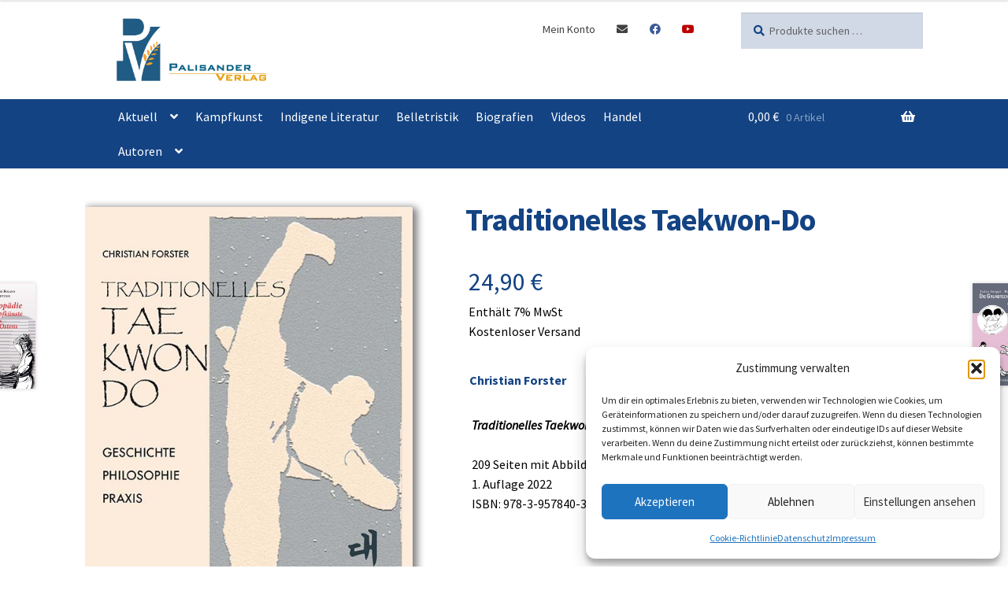

--- FILE ---
content_type: text/css
request_url: https://www.palisander-verlag.de/wp-content/themes/Palisander/style.css?ver=3.6.0
body_size: 3330
content:
@charset "utf-8";
/* CSS Document */

/*
Theme Name: Palisander
Description: Childtheme Storefront
Theme URI:    https://woocommerce.com/storefront/
Author: ATELIER COLOR
Author URI: http://www.atelier-color.de
Template: storefront
License URI:  https://www.gnu.org/licenses/gpl-3.0.html
Version: 3.6.0
Tags:
*/
/*Copyright*/

/*Ueberschriften*/
h1 {
	color: #134383;
	font-size: 2.1em;
	font-weight: bold;
	font-stretch: ultra-expanded;
	padding: 1em 1em 0.2em 0.5em;
}
.alpha, h1 {
    font-size: 2.5em;
	color: #134383;
}
h2 {
	color: #134383;
	font-size: 1.8em;
	font-style: italic;
	font-weight: bold;
	font-stretch: ultra-expanded;
	padding: 1em 1em 0.2em 0.9em;
}
h3 {
	color: #134383;
	font-weight: bold;
	padding: 1em 1em 0.2em 1em;
	font-size: 1.6em;
	
}
h4 {
	color: #134383;
	padding: 1em 1em 0.2em 1em;
	font-size: 1.4em;
	font-weight: bold;
}
h5 {
	color: #134383;
	padding: 1em 1.5em 0.2em 1.5em;
	font-size: 1.2em;
	font-weight: bold;
}
h6 {
	color: #134383;
	padding: 1em 1.7em 0.2em 1.7em;
    font-size: 1.0em;
	font-weight: bold;
}
p {
    margin: 0 0 1.41575em;
    padding: 0.5em 1em 0.2em 1.8em;
}
/*Kopf*/
.site-header {
    padding-top: 1em;
    padding-bottom: 0;
}
/*Preis*/
.single-product div.product p.price {
    font-size: 2.0em;
	color: #134383;
	padding: 0em;
}
.single-product div.product p.price {
    font-size: 2.0em;
    margin: 0em 0;
    color: #134383;
    padding: 0em;
	padding-left: 0em;
}
.legacy-itemprop-offers {
	padding-left: 1.5em;
}

.wc-block-grid.has-6-columns .wc-block-grid__product {
    font-size: 1em;
}
/*Bilder Katalog gleiche Größe*/
.wc-block-grid__products .wc-block-grid__product-image img {
	height: 20em;
    width: auto;
	-webkit-box-shadow: 3px 3px 10px 3px grey;
}
/*Bilder Katalog Empfehlung*/
ul.products li.product img {
	height: 20em;
    width: auto;
	box-shadow: 3px 3px 10px 3px grey ;
	-webkit-box-shadow: 3px 3px 10px 3px grey;
}

/*Lupe*/
.single-product div.product .woocommerce-product-gallery .woocommerce-product-gallery__trigger {
    background-color: #e95f0d;
    color: #ffffff;
}
/*Stueckzahl*/
input[type=text], input[type=number], input[type=email], input[type=tel], input[type=url], input[type=password], input[type=search], textarea, .input-text {
    padding: .6180469716em;
    background-color: #d1d9e6;
}	
/*Warenkorb*/
button.alt, input[type="button"].alt, input[type="reset"].alt, input[type="submit"].alt, .button.alt, .widget-area .widget a.button.alt {
    background-color: #e95f0d;
    border-color: #e95f0d;
    color: #ffffff;
}
/*Auswahl auswählen Button*/
.wp-block-button__link, .added_to_cart {
    display: none;
}
ul.products li.product .button  {
    display: none;
}
	
/*Sec Navigation*/
.secondary-navigation ul.menu a {
    color: #404040;
	background-color: #ffffff;
}	
/*Hauptmenue Kopfbereich*/
.storefront-primary-navigation {
    background-color: #134383;
}
.main-navigation ul li a {
    padding-top: .875em 2em;
    display: block;
}
/*Hauptmenue Kopfbereich*/
.main-navigation ul.menu, .main-navigation ul.nav-menu {
    overflow: visible;
    margin-left: 2em;
}
.main-navigation ul.menu>li>a, .main-navigation ul.nav-menu>li>a {
    padding: 0.6em 0.6em;
	max-height: 9999px;
}
.site-header-cart .cart-contents {
    padding: 0.6em 0.6em;
}
/*Navigation Hauptmenue Header*/
.main-navigation ul ul li a, {
      background-color: #134383;
	  color: #ffffff;
}
.main-navigation ul.menu ul.sub-menu, .main-navigation ul.nav-menu ul.children {
      background-color:#134383;
	  color: #ffffff;
}
	
/*Marke*/
.woocommerce-active .site-header .site-branding img{
   padding-left: 2.5em;
}
/*Suchfeld*/
input[type=search], input[type=tel], input[type=text], input[type=url], textarea {
    background-color: #d1d9e6;
}
search-field {
    color: d1d9e6;
}	
.widget_product_search form:before {
    color: #134383;
}
/*Optionangabenfeld*/
.single-product div.product form.cart {
    margin-bottom: 1.618em;
    padding: 1em 2em;
}
select {
   background-color: #d1d9e6;
   padding: .6180469716em;
   border: none;
}
label{
   display: none;
}
.woocommerce-variation-price {
    font-size: 1.0em;
	color: #134383;
}

/*Detailsfeld*/
.single-product div.product .product_meta {
    font-size: .875em;
    padding-top: 1em;
	padding-left: 2em;
    
}
.single-product div.product .single_variation .price {
   margin-bottom: 0em;

}
/*kleine Navigation*/
.storefront-breadcrumb {
    display: none;
}
/*Produktbild*/
.storefront-full-width-content.single-product div.product .woocommerce-product-gallery {
    padding-top: 3em;
}
.single-product div.product .woocommerce-product-gallery img {
    margin: 0;
	-webkit-box-shadow: 3px 3px 10px 3px grey;
}	
.tabs.wc-tabs {
    display: none;
}
/*Beschreibung*/
.storefront-full-width-content .woocommerce-tabs .panel {
    width: 90%;
    float: left;
}
/*Sortierung*/	
.storefront-sorting {
    display: none;
}
/*Warenkorb*/	
.woocommerce-message, .woocommerce-info, .woocommerce-error, .woocommerce-noreviews, p.no-comments {
    
    background-color: #134383;
    color: #fff;
}

/*Beitrag Damum und Autor, Titel, Kategorietitel*/

.entry-header, .page-title{
    display: none;
}

.hentry .entry-taxonomy {

    border-top: 5px solid #134383;
	margin: 2em 2em;
}	
.more-link {
	padding: 2em;
}	
/*Kategorie beitrag Unterzeile*/
.cat-links, .tags-links {
    display: none;
}
.nav-links {
	padding: 0em 3em;
}

/*Gutenberg Block*/
.wp-block-group {
    padding: 2em;
}
.wc-block-grid {
    text-align: center;
    padding: 2em;
}
.wp-block-latest-posts.is-grid {
    display: flex;
    flex-wrap: wrap;
    padding: 1em; 
    min-height: 350px;
	background-color: #e8effc;
}
.hentry .entry-content a {
    text-decoration: none;
    font-size: 1.5em;
}
.hentry .entry-content .woocommerce-MyAccount-navigation ul li.woocommerce-MyAccount-navigation-link a {
    font-size: 1.2em;
}
/*Mein Konto*/
.hentry .entry-content .woocommerce-MyAccount-navigation ul li.woocommerce-MyAccount-navigation-link a {
    padding: .875em 2em;
    font-size: 1em;
}

/*Fuss*/
.site-footer {
    background-color: #47689b;
    color: #ffffff;
}
.site-footer a:not(.button):not(.components-button) {
    color: #ffffff;
}
.site-footer a {
    color: #ffffff;
    text-decoration: none;
}
.site-footer a:hover {
    text-decoration: none;
}
.site-info {
    padding: 2.617924em 2em;
}
/*Fussmenue*/
.widget .widget-title, .widget .widgettitle {
    display: none;
}
.footer-widgets {
    padding-top: 1em;
    border-bottom: none;
}
.site-footer a:not(.button):not(.components-button) {
    color: #ffffff;
	background-color: #47689b;
}
.widget_nav_menu ul li::before {
    content: none;
}
/*cookiebanner*/
.cc_container {
    background-color: #d1d9e6!important;
    color: #47689b!important;
}
/*Cookie Farbe Buttons*/
.cc_container .cc_btn, .cc_container .cc_btn:visited {
	color: #ffffff!important;
	background-color: #e95f0d!important;
	border: #e95f0d solid 1px;
	border-radius: 3px;
}	
/*"Cookie Mehr erfahren"-Link*/
a.cc_more_info {
color: #134383!important;
}

/*Social Media Buttons*/
.secondary-navigation a[href*="dribbble.com"], .secondary-navigation a[href*="facebook.com"], .secondary-navigation a[href*="flickr.com"], .secondary-navigation a[href*="foursquare.com"], .secondary-navigation a[href*="plus.google.com"], .secondary-navigation a[href*="instagram.com"], .secondary-navigation a[href*="linkedin.com"], .secondary-navigation a[href*="pinterest.com"], .secondary-navigation a[href*="reddit.com"], .secondary-navigation a[href*="tumblr.com"], .secondary-navigation a[href*="twitter.com"], .secondary-navigation a[href*="vimeo.com"], .secondary-navigation a[href*="wordpress.com"], .secondary-navigation a[href*="wordpress.org"], .secondary-navigation a[href*="youtube.com"], .secondary-navigation a[href*="mailto:"], .secondary-navigation a[href*="twitch.tv"], .secondary-navigation a[href$="/feed/"] {
  text-indent: -9999px; }

.secondary-navigation a[href*="dribbble.com"]:after, .secondary-navigation a[href*="facebook.com"]:after, .secondary-navigation a[href*="flickr.com"]:after, .secondary-navigation a[href*="foursquare.com"]:after, .secondary-navigation a[href*="plus.google.com"]:after, .secondary-navigation a[href*="instagram.com"]:after, .secondary-navigation a[href*="linkedin.com"]:after, .secondary-navigation a[href*="pinterest.com"]:after, .secondary-navigation a[href*="reddit.com"]:after, .secondary-navigation a[href*="tumblr.com"]:after, .secondary-navigation a[href*="twitter.com"]:after, .secondary-navigation a[href*="vimeo.com"]:after, .secondary-navigation a[href*="wordpress.com"]:after, .secondary-navigation a[href*="wordpress.org"]:after, .secondary-navigation a[href*="youtube.com"]:after, .secondary-navigation a[href*="mailto:"]:after, .secondary-navigation a[href*="twitch.tv"]:after, .secondary-navigation a[href$="/feed/"]:after {
    text-indent: 0;
    display: block;
    float: left; }

.secondary-navigation a[href*="dribbble.com"]:after, .secondary-navigation a[href*="facebook.com"]:after, .secondary-navigation a[href*="flickr.com"]:after, .secondary-navigation a[href*="foursquare.com"]:after, .secondary-navigation a[href*="plus.google.com"]:after, .secondary-navigation a[href*="instagram.com"]:after, .secondary-navigation a[href*="linkedin.com"]:after, .secondary-navigation a[href*="pinterest.com"]:after, .secondary-navigation a[href*="reddit.com"]:after, .secondary-navigation a[href*="tumblr.com"]:after, .secondary-navigation a[href*="twitter.com"]:after, .secondary-navigation a[href*="vimeo.com"]:after, .secondary-navigation a[href*="wordpress.com"]:after, .secondary-navigation a[href*="wordpress.org"]:after, .secondary-navigation a[href*="youtube.com"]:after, .secondary-navigation a[href*="twitch.tv"]:after {
    font-family: "Font Awesome 5 Brands";
    font-weight: 400; }

.secondary-navigation a[href*="mailto:"]:after, .secondary-navigation a[href$="/feed/"]:after {
    font-family: "Font Awesome 5 Free";
    font-weight: 900; }

.secondary-navigation a[href$="/feed/"]:after {
  content: "\f09e";
  color: #ff9900; }
.secondary-navigation a[href*="twitch.tv"]:after {
  content: "\f1e8";
  color: #6441A5; }
.secondary-navigation a[href*="mailto:"]:after {
  content: "\f0e0"; }
.secondary-navigation a[href*="youtube.com"]:after {
  content: "\f167";
  color: #bb0000; }
.secondary-navigation a[href*="wordpress.com"]:after, .secondary-navigation a[href*="wordpress.org"]:after {
  content: "\f19a";
  color: #0073aa; }
.secondary-navigation a[href*="vimeo.com"]:after {
  content: "\f194";
  color: #aad450; }
.secondary-navigation a[href*="tumblr.com"]:after {
  content: "\f173";
  color: #32506d; }
.secondary-navigation a[href*="reddit.com"]:after {
  content: "\f231"; }
.secondary-navigation a[href*="twitter.com"]:after {
  content: "\f099";
  color: #00aced; }
.secondary-navigation a[href*="dribbble.com"]:after {
  content: "\f17d";
  color: #ea4c89; }
.secondary-navigation a[href*="facebook.com"]:after {
  content: "\f09a";
  color: #3b5998; }
.secondary-navigation a[href*="flickr.com"]:after {
  content: "\f16e";
  color: #ff0084; }
.secondary-navigation a[href*="foursquare.com"]:after {
  content: "\f180";
  color: #0072b1; }
.secondary-navigation a[href*="plus.google.com"]:after {
  content: "\f0d5";
  color: #dd4b39; }
.secondary-navigation a[href*="instagram.com"]:after {
  content: "\f16d";
  color: #517fa4; }
.secondary-navigation a[href*="linkedin.com"]:after {
  content: "\f0e1";
  color: #007bb6; }
.secondary-navigation a[href*="pinterest.com"]:after {
  content: "\f231";
  color: #cb2027; }
  
/*Social Media Buttons Fuss*/
#menu-footersocialmedia a[href*="dribbble.com"], #menu-footersocialmedia a[href*="facebook.com"],#menu-footersocialmedia  a[href*="flickr.com"], #menu-footersocialmedia a[href*="foursquare.com"], #menu-footersocialmedia a[href*="plus.google.com"], #menu-footersocialmedia a[href*="instagram.com"], #menu-footersocialmedia a[href*="linkedin.com"], #menu-footersocialmedia a[href*="pinterest.com"], #menu-footersocialmedia a[href*="reddit.com"], #menu-footersocialmedia a[href*="tumblr.com"], #menu-footersocialmedia a[href*="twitter.com"], #menu-footersocialmedia a[href*="vimeo.com"], #menu-footersocialmedia a[href*="wordpress.com"], #menu-footersocialmedia a[href*="wordpress.org"], #menu-footersocialmedia a[href*="youtube.com"], #menu-footersocialmedia a[href*="mailto:"], #menu-footersocialmedia a[href*="twitch.tv"], .secondary-navigation a[href$="/feed/"] {
  text-indent: -9999px; }

#menu-footersocialmedia a[href*="dribbble.com"]:after, #menu-footersocialmedia a[href*="facebook.com"]:after, #menu-footersocialmedia a[href*="flickr.com"]:after, #menu-footersocialmedia a[href*="foursquare.com"]:after, #menu-footersocialmedia a[href*="plus.google.com"]:after, #menu-footersocialmedia a[href*="instagram.com"]:after,  #menu-footersocialmedia a[href*="linkedin.com"]:after, #menu-footersocialmedia a[href*="pinterest.com"]:after, #menu-footersocialmedia a[href*="reddit.com"]:after,  #menu-footersocialmedia a[href*="tumblr.com"]:after, #menu-footersocialmedia a[href*="twitter.com"]:after, #menu-footersocialmedia a[href*="vimeo.com"]:after,  #menu-footersocialmedia a[href*="wordpress.com"]:after, #menu-footersocialmedia a[href*="wordpress.org"]:after, #menu-footersocialmedia a[href*="youtube.com"]:after, #menu-footersocialmedia a[href*="mailto:"]:after, #menu-footersocialmedia a[href*="twitch.tv"]:after, #menu-footersocialmedia a[href$="/feed/"]:after {
    text-indent: 0;
    display: block;
    float: left; 
	margin-right: 1em}
	

#menu-footersocialmedia a[href*="dribbble.com"]:after, #menu-footersocialmedia a[href*="facebook.com"]:after, #menu-footersocialmedia a[href*="flickr.com"]:after, #menu-footersocialmedia a[href*="foursquare.com"]:after, #menu-footersocialmedia a[href*="plus.google.com"]:after, #menu-footersocialmedia a[href*="instagram.com"]:after,  #menu-footersocialmedia a[href*="linkedin.com"]:after, #menu-footersocialmedia a[href*="pinterest.com"]:after, #menu-footersocialmedia a[href*="reddit.com"]:after,  #menu-footersocialmedia a[href*="tumblr.com"]:after, #menu-footersocialmedia a[href*="twitter.com"]:after,  #menu-footersocialmedia a[href*="vimeo.com"]:after,  #menu-footersocialmedia a[href*="wordpress.com"]:after, #menu-footersocialmedia a[href*="wordpress.org"]:after, #menu-footersocialmedia a[href*="youtube.com"]:after,  #menu-footersocialmedia a[href*="twitch.tv"]:after {
    font-family: "Font Awesome 5 Brands";
    font-weight: 400; }

#menu-footersocialmedia a[href*="mailto:"]:after, #menu-footersocialmedia a[href$="/feed/"]:after {
    font-family: "Font Awesome 5 Free";
    font-weight: 900; }

#menu-footersocialmedia a[href$="/feed/"]:after {
  content: "\f09e";
  color: #ffffff; }
#menu-footersocialmedia a[href*="twitch.tv"]:after {
  content: "\f1e8";
  color: #ffffff; }
#menu-footersocialmedia a[href*="mailto:"]:after {
  content: "\f0e0"; }
#menu-footersocialmedia a[href*="youtube.com"]:after {
  content: "\f167";
  color: #ffffff; }
#menu-footersocialmedia a[href*="wordpress.com"]:after, .secondary-navigation a[href*="wordpress.org"]:after {
  content: "\f19a";
  color: #ffffff; }
#menu-footersocialmedia a[href*="vimeo.com"]:after {
  content: "\f194";
  color: #ffffff; }
#menu-footersocialmedia a[href*="tumblr.com"]:after {
  content: "\f173";
  color: #ffffff; }
#menu-footersocialmedia a[href*="reddit.com"]:after {
  content: "\f231"; }
#menu-footersocialmedia a[href*="twitter.com"]:after {
  content: "\f099";
  color: #ffffff; }
#menu-footersocialmedia a[href*="dribbble.com"]:after {
  content: "\f17d";
  color: #ffffff; }
#menu-footersocialmedia a[href*="facebook.com"]:after {
  content: "\f09a";
  color: #ffffff; }
#menu-footersocialmedia a[href*="flickr.com"]:after {
  content: "\f16e";
  color: #ffffff; }
#menu-footersocialmedia a[href*="foursquare.com"]:after {
  content: "\f180";
  color: #ffffff; }
#menu-footersocialmedia a[href*="plus.google.com"]:after {
  content: "\f0d5";
  color: #ffffff; }
#menu-footersocialmedia a[href*="instagram.com"]:after {
  content: "\f16d";
  color: #ffffff; }
#menu-footersocialmedia a[href*="linkedin.com"]:after {
  content: "\f0e1";
  color: #ffffff; }
#menu-footersocialmedia a[href*="pinterest.com"]:after {
  content: "\f231";
  color: #ffffff; }
     
 @media (max-width: 50em) {
.col-full {
    margin-left: 0em;
    margin-right: 0em;
    padding: 0em;
}
h1 {
	position: left;
} 
banner {
	min-height: 50px;
}	  
/* Marke */
.woocommerce-active .site-header .site-branding {
float: left;
padding-bottom: 1em;
}
.site-branding {
    width: calc(100% - 380px);
	min-width: 150px;
}
/* Menue mobile */
.woocommerce-active .site-header .main-navigation {
background-color: #d1d9e6;
}
button.menu-toggle {
	font-size: 1em;
	max-width: 200px;
	margin-top: 0.5em;
	margin-right: 1.5em;

}
button.menu-toggle, button.menu-toggle:hover {
    background-color: #d1d9e6;
	color: #134383;
	border-color: #134383
}
.main-navigation.toggled .handheld-navigation, .main-navigation.toggled .menu>ul:not(.nav-menu), .main-navigation.toggled ul[aria-expanded=true] {
    max-height: 9999px;
	background-color: #134383;
}	
.main-navigation ul li a, .site-title a, ul.menu li a, .site-branding h1 a, .handheld-navigation .dropdown-toggle {
    color: #ffffff;
    background-color: #134383;
}
.main-navigation ul li a {
    padding: .875em 0.5em;
}
button.menu-toggle:after, button.menu-toggle:before, button.menu-toggle span:before {
    background-color: #134383;
	line-height: 34px;
    font-size: 24px;
}
/* Suchfeldmobile */
.site-search {
    display: none;
}
.site-header {
   background-color: #d1d9e6; 
   padding-bottom: 0em;
   padding-top: 0.5em;
}
/*Gutenberg Block*/
.wp-block-group {
    padding: 0em;
}
.wc-block-grid {
    text-align: center;
    padding: 0em;
}
.hentry .entry-taxonomy {
	margin: 1em 0em;
}
.nav-links {
	padding: 1em;
}
.wp-block-latest-posts.is-grid {
    padding: 2em; 
    min-height: 350px;
}
}